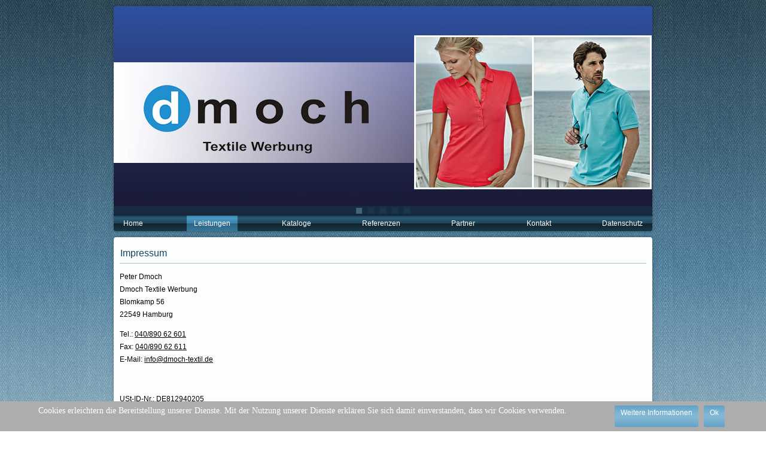

--- FILE ---
content_type: text/html; charset=utf-8
request_url: https://dmoch-textil.de/index.php/leistungen?id=7
body_size: 9424
content:
<!DOCTYPE html>
<html dir="ltr" lang="de-de">
<head>
  <!-- Google tag (gtag.js) -->
<script async src="https://www.googletagmanager.com/gtag/js?id=AW-954494430"></script>
<script>
  window.dataLayer = window.dataLayer || [];
  function gtag(){dataLayer.push(arguments);}
  gtag('js', new Date());

  gtag('config', 'AW-954494430');
</script>
    	<base href="https://dmoch-textil.de/index.php/leistungen" />
	<meta http-equiv="content-type" content="text/html; charset=utf-8" />
	<meta name="keywords" content="Textildruck, StickereiWerbemittel, Bekleidung für Industrie, Gewerbe, Handwerk, Promotion, Events, Messen, Vereine, Entwurf, Produktion, Kleinserien, Großserien, Hamburg, Dmoch, Peter, Blomkamp, Deutschland" />
	<meta name="rights" content="Peter Dmoch" />
	<meta name="author" content="Peter Dmoch" />
	<meta name="description" content="Textildruck und Stickerei
Werbemittel, Bekleidung für Industrie, Gewerbe, Handwerk, Promotion, Events, Messen und Vereine
Entwurf und Produktion von Klein- und Großserien" />
	<meta name="generator" content="Joomla! - Open Source Content Management" />
	<title>Stickerei Hamburg, Textildruck, Dmoch Textile Werbung, Werbemittel, Bekleidung - Impressum</title>
	<link href="/templates/dmochtextil302/favicon.ico" rel="shortcut icon" type="image/vnd.microsoft.icon" />
	<link href="/plugins/system/jce/css/content.css?acbc26e67d5acda1c3500a8239dd21d4" rel="stylesheet" type="text/css" />
	<link href="/plugins/system/cookiehint/css/style.css" rel="stylesheet" type="text/css" media="all" />
	<style type="text/css">
#redim-cookiehint{bottom: 0px; top: auto !important;}
	</style>
	<script src="/media/system/js/mootools-core.js" type="text/javascript"></script>
	<script src="/media/system/js/core.js" type="text/javascript"></script>
	<script src="/media/system/js/mootools-more.js" type="text/javascript"></script>
	<script src="/media/jui/js/jquery.min.js" type="text/javascript"></script>
	<script src="/media/jui/js/jquery-noconflict.js" type="text/javascript"></script>
	<script src="/media/jui/js/jquery-migrate.min.js" type="text/javascript"></script>
	<script src="/media/system/js/caption.js" type="text/javascript"></script>
	<script type="text/javascript">
jQuery(function($) {
			 $('.hasTip').each(function() {
				var title = $(this).attr('title');
				if (title) {
					var parts = title.split('::', 2);
					var mtelement = document.id(this);
					mtelement.store('tip:title', parts[0]);
					mtelement.store('tip:text', parts[1]);
				}
			});
			var JTooltips = new Tips($('.hasTip').get(), {"maxTitleChars": 50,"fixed": false});
		});jQuery(window).on('load',  function() {
				new JCaption('img.caption');
			});
	</script>

    <link rel="stylesheet" href="/templates/system/css/system.css" />
    <link rel="stylesheet" href="/templates/system/css/general.css" />

    <!-- Created by Artisteer v4.2.0.60623 -->
    
    

    <!--[if lt IE 9]><script src="https://html5shiv.googlecode.com/svn/trunk/html5.js"></script><![endif]-->
    <link rel="stylesheet" href="/templates/dmochtextil302/css/template.css" media="screen" type="text/css" />
    <!--[if lte IE 7]><link rel="stylesheet" href="/templates/dmochtextil302/css/template.ie7.css" media="screen" /><![endif]-->

<link rel="shortcut icon" href="/templates/dmochtextil302/favicon.ico" type="image/x-icon" />
    <script>if ('undefined' != typeof jQuery) document._artxJQueryBackup = jQuery;</script>
    <script src="/templates/dmochtextil302/jquery.js"></script>
    <script>jQuery.noConflict();</script>

    <script src="/templates/dmochtextil302/script.js"></script>
    <script src="/templates/dmochtextil302/modules.js"></script>
        <script>if (document._artxJQueryBackup) jQuery = document._artxJQueryBackup;</script>
</head>
<body>

<div id="art-main">
<header class="art-header">
    <div class="art-shapes">
        
            </div>
<div class="art-slider art-slidecontainerheader" data-width="900" data-height="350">
    <div class="art-slider-inner">
<div class="art-slide-item art-slideheader0">


</div>
<div class="art-slide-item art-slideheader1">


</div>
<div class="art-slide-item art-slideheader2">


</div>
<div class="art-slide-item art-slideheader3">


</div>
<div class="art-slide-item art-slideheader4">


</div>

    </div>
</div>
<div class="art-slidenavigator art-slidenavigatorheader" data-left="1" data-top="1">
<a href="#" class="art-slidenavigatoritem"></a><a href="#" class="art-slidenavigatoritem"></a><a href="#" class="art-slidenavigatoritem"></a><a href="#" class="art-slidenavigatoritem"></a><a href="#" class="art-slidenavigatoritem"></a>
</div>







                
                    
</header>
<nav class="art-nav">
    
<ul class="art-hmenu"><li class="item-119"><a href="/index.php">Home</a></li><li class="item-120 current active"><a class=" active" href="/index.php/leistungen">Leistungen</a></li><li class="item-133 deeper parent"><a class="separator">Kataloge</a><ul><li class="item-134"><a href="https://dmoch-textile-werbung.printwear.de/" target="_blank">Gesamtkatalog</a></li><li class="item-122"><a href="https://www.deonet.de/pub/media/downloads/catalogs/neutral-promo-products-catalog-de.pdf" target="_blank">Katalog Werbemittel (PDF)</a></li><li class="item-121"><a href="https://www.deonet.de/pub/media/downloads/catalogs/neutral-premium-brands-catalog-de.pdf" target="_blank">Katalog Premium Werbemittel (PDF) </a></li></ul></li><li class="item-123"><a href="/index.php/referenzen">Referenzen</a></li><li class="item-126"><a href="/index.php/links">Partner</a></li><li class="item-124"><a href="/index.php/kontakt">Kontakt</a></li><li class="item-166"><a href="/index.php/datenschutz">Datenschutz</a></li></ul> 
    </nav>
<div class="art-sheet clearfix">
            <div class="art-layout-wrapper">
                <div class="art-content-layout">
                    <div class="art-content-layout-row">
                        
                        <div class="art-layout-cell art-content">
<article class="art-post art-messages"><div class="art-postcontent clearfix"><div id="system-message-container">
	</div>
</div></article><div class="item-page"><article class="art-post"><div class="art-postmetadataheader"><h2 class="art-postheader">Impressum</h2></div><div class="art-postcontent clearfix"><div class="art-article"><p>Peter Dmoch<br />Dmoch Textile Werbung<br />Blomkamp 56<br />22549 Hamburg</p>
<p>Tel.: <a title="Telefonnummer 040/890 62 601" href="tel:+494089062601" rel="alternate">040/890 62 601</a><br />Fax: <a title="Faxnummer 040/890 62 611" href="tel:+494089062611" rel="alternate">040/890 62 611</a><br />E-Mail: <span id="cloak050d9b2f459a073a842559de395f5d78">Diese E-Mail-Adresse ist vor Spambots geschützt! Zur Anzeige muss JavaScript eingeschaltet sein!</span><script type='text/javascript'>
				document.getElementById('cloak050d9b2f459a073a842559de395f5d78').innerHTML = '';
				var prefix = '&#109;a' + 'i&#108;' + '&#116;o';
				var path = 'hr' + 'ef' + '=';
				var addy050d9b2f459a073a842559de395f5d78 = '&#105;nf&#111;' + '&#64;';
				addy050d9b2f459a073a842559de395f5d78 = addy050d9b2f459a073a842559de395f5d78 + 'dm&#111;ch-t&#101;xt&#105;l' + '&#46;' + 'd&#101;';
				var addy_text050d9b2f459a073a842559de395f5d78 = '&#105;nf&#111;' + '&#64;' + 'dm&#111;ch-t&#101;xt&#105;l' + '&#46;' + 'd&#101;';document.getElementById('cloak050d9b2f459a073a842559de395f5d78').innerHTML += '<a ' + path + '\'' + prefix + ':' + addy050d9b2f459a073a842559de395f5d78 + '\'>'+addy_text050d9b2f459a073a842559de395f5d78+'<\/a>';
		</script></p>
<p> </p>
<p>USt-ID-Nr.: DE812940205</p>
<p>Verantwortlich für den Inhalt: Peter Dmoch, DMOCH Textile Werbung</p>
<p>Für die Inhalte der verlinkten Seiten sind allein deren Betreiber verantwortlich.</p>
<p>Die auf diesen Seiten verwendeten Bilder dürfen ohne Genehmigung nicht für andere<br />Zwecke verwendet werden.</p>
<p> </p>
<p> </p>
<p> </p></div></div></article></div>


                        </div>
                    </div>
                </div>
            </div>

<footer class="art-footer">
<p><a href="/index.php/leistungen?id=7" style="font-family: Verdana; font-size: 12px;"><span style="color: rgb(229, 240, 246); ">Impressum</span></a></p>
</footer>

    </div>
    <p class="art-page-footer">
        <span id="art-footnote-links">Designed by <a href="http://www.appetizer-dezign.de" target="_blank">Appteizer Dezign</a>.</span>
    </p>
</div>



<div id="redim-cookiehint">  <div class="cookiecontent">  Cookies erleichtern die Bereitstellung unserer Dienste. Mit der Nutzung unserer Dienste erklären Sie sich damit einverstanden, dass wir Cookies verwenden. </div>  <div class="cookiebuttons">   <a id="cookiehintinfo" rel="nofollow" href="http://www.dmoch-textil.de/index.php/datenschutz" class="btn">Weitere Informationen</a>   <a id="cookiehintsubmit" rel="nofollow" href="https://dmoch-textil.de/index.php/leistungen?rCH=2" class="btn">Ok</a>    </div>  <div class="clr"></div> </div>   <script type="text/javascript"> function cookiehintfadeOut(el){  el.style.opacity = 1;   (function fade() {   if ((el.style.opacity -= .1) < 0) {    el.style.display = "none";   } else {    requestAnimationFrame(fade);   }  })(); }    window.addEventListener('load',  function () {  document.getElementById('cookiehintsubmit').addEventListener('click', function (e) {   e.preventDefault();   document.cookie = 'reDimCookieHint=1; expires=0;29; path=/';   cookiehintfadeOut(document.getElementById('redim-cookiehint'));   return false;  },false);   } ); </script>  
</body>
</html>